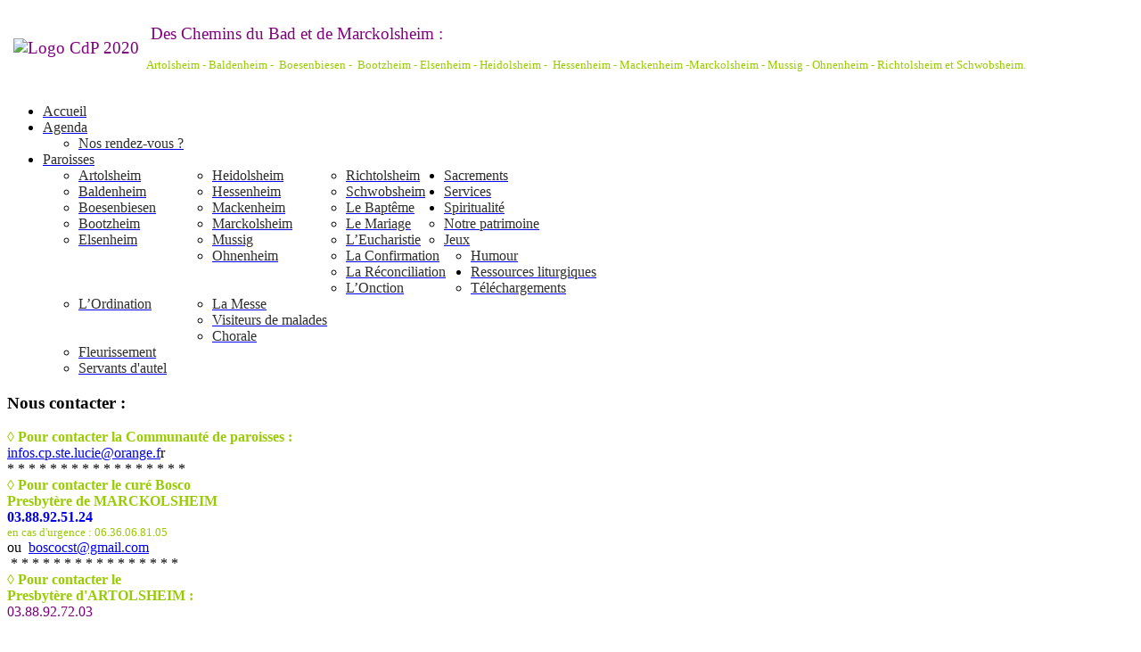

--- FILE ---
content_type: text/html; charset=utf-8
request_url: http://www.paroisses-saintelucie.fr/index.php/agenda/day.listevents/2024/03/18/-
body_size: 8164
content:
<!DOCTYPE html PUBLIC "-//W3C//DTD XHTML 1.0 Transitional//EN" "http://www.w3.org/TR/xhtml1/DTD/xhtml1-transitional.dtd">
<html xmlns="http://www.w3.org/1999/xhtml" xml:lang="fr-fr" lang="fr-fr" dir="ltr" >
<head>
  <base href="http://www.paroisses-saintelucie.fr/index.php/agenda/day.listevents/2024/03/18/-" />
  <meta http-equiv="content-type" content="text/html; charset=utf-8" />
  <meta name="robots" content="noindex, nofollow" />
  <meta name="generator" content="Joomla! - Open Source Content Management" />
  <title>Agenda</title>
  <link href="http://www.paroisses-saintelucie.fr/index.php?option=com_jevents&amp;task=modlatest.rss&amp;format=feed&amp;type=rss&amp;Itemid=116&amp;modid=0" rel="alternate" type="application/rss+xml" title="RSS 2.0" />
  <link href="http://www.paroisses-saintelucie.fr/index.php?option=com_jevents&amp;task=modlatest.rss&amp;format=feed&amp;type=atom&amp;Itemid=116&amp;modid=0" rel="alternate" type="application/atom+xml" title="Atom 1.0" />
  <link href="/templates/Magnolia/favicon.ico" rel="shortcut icon" type="image/vnd.microsoft.icon" />
  <link rel="stylesheet" href="/components/com_jevents/views/geraint/assets/css/events_css.css" type="text/css" />
  <link rel="stylesheet" href="/plugins/system/jcemediabox/css/jcemediabox.css?version=114" type="text/css" />
  <link rel="stylesheet" href="/plugins/system/jcemediabox/themes/standard/css/style.css?version=114" type="text/css" />
  <link rel="stylesheet" href="/components/com_jevents/views/geraint/assets/css/modstyle.css" type="text/css" />
  <link rel="stylesheet" href="http://www.paroisses-saintelucie.fr/modules/mod_maximenuck/themes/magnolia/css/moo_maximenuhck.css" type="text/css" />
  <link rel="stylesheet" href="http://www.paroisses-saintelucie.fr/modules/mod_maximenuck/themes/magnolia/css/maximenuhck.php?monid=maximenuck" type="text/css" />
  <style type="text/css">
div#maximenuck ul.maximenuck li.item112 > a span.titreck {color:#7A7A7A !important;} div#maximenuck ul.maximenuck li.item112 > span.separator span.titreck {color:#7A7A7A !important;}div#maximenuck ul.maximenuck li.item110 > a span.titreck {color:#7A7A7A !important;} div#maximenuck ul.maximenuck li.item110 > span.separator span.titreck {color:#7A7A7A !important;}div#maximenuck ul.maximenuck li.maximenuck > a span.titreck {color:#2E2E2E !important;} div#maximenuck ul.maximenuck li.maximenuck > span.separator span.titreck {color:#2E2E2E !important;}div#maximenuck ul.maximenuck li.maximenuck > a span.descck {color:#292929 !important;} div#maximenuck ul.maximenuck li.maximenuck > span.separator span.descck {color:#292929 !important;}
  </style>
  <script src="/media/system/js/mootools-core.js" type="text/javascript"></script>
  <script src="/media/system/js/core.js" type="text/javascript"></script>
  <script src="/media/system/js/mootools-more.js" type="text/javascript"></script>
  <script src="/components/com_jevents/assets/js/view_detail.js" type="text/javascript"></script>
  <script src="/plugins/system/jcemediabox/js/jcemediabox.js?version=114" type="text/javascript"></script>
  <script src="/modules/mod_jevents_filter/mod_jevents_filter.js" type="text/javascript"></script>
  <script src="http://www.paroisses-saintelucie.fr/modules/mod_maximenuck/assets/moomaximenuck.js" type="text/javascript"></script>
  <script src="http://www.paroisses-saintelucie.fr/modules/mod_maximenuck/assets/fancymenuck.js" type="text/javascript"></script>
  <script type="text/javascript">
JCEMediaObject.init('/', {flash:"10,0,22,87",windowmedia:"5,1,52,701",quicktime:"6,0,2,0",realmedia:"7,0,0,0",shockwave:"8,5,1,0"});JCEMediaBox.init({popup:{width:"",height:"",legacy:0,lightbox:0,shadowbox:0,resize:1,icons:1,overlay:1,overlayopacity:0.8,overlaycolor:"#000000",fadespeed:500,scalespeed:500,hideobjects:0,scrolling:"fixed",close:2,labels:{'close':'Fermer','next':'Suivant','previous':'Précédent','cancel':'Annuler','numbers':'{$current} sur {$total}'}},tooltip:{className:"tooltip",opacity:0.8,speed:150,position:"br",offsets:{x: 16, y: 16}},base:"/",imgpath:"plugins/system/jcemediabox/img",theme:"standard",themecustom:"",themepath:"plugins/system/jcemediabox/themes"});JeventsFilters.filters.push({id:'search_fv',value:''});try {JeventsFilters.filters.push({id:'catidsfv',value:0});} catch (e) {}
window.addEvent('domready', function() {new DropdownMaxiMenu(document.getElement('div#maximenuck'),{mooTransition : 'Quad',mooEase : 'easeOut',useOpacity : '0',dureeIn : 0,dureeOut : 500,menuID : 'maximenuck',testoverflow : '0',orientation : '0',style : 'moomenu',opentype : 'open',direction : 'normal',directionoffset1 : '30',directionoffset2 : '30',mooDureeout : '500',showactivesubitems : '0',ismobile : 0,mooDuree : 500});});window.addEvent('domready', function() {new SlideList(document.getElement('div#maximenuck ul'),{fancyTransition : 'Quad',fancyEase : 'easeOut',fancyDuree : 500});});
  </script>


<link rel="stylesheet" href="/templates/system/css/system.css" type="text/css" />
<link rel="stylesheet" href="/templates/system/css/general.css" type="text/css" />
<link rel="stylesheet" href="/templates/Magnolia/css/template.css" type="text/css" />

<!--[if lte IE 7]>
<script type="text/javascript" src="/templates/Magnolia/js/IEhover.js"></script>
<![endif]-->





</head>


<div id="conteneur">
		<div id="header">
        	<div id="logo">
				<a href="/index.php"></a>
			</div>
            
            <div id="top2">
				
			</div>
            <div id="top3">
				

<div class="custom"  >
	<table border="0">
<tbody>
<tr>
<td>&nbsp;<span style="font-size: 14pt; color: #800080; font-family: trebuchet ms, geneva;"><img src="/images/dessins/Logo%20CdP%202020.png" alt="Logo CdP 2020" width="60" height="89" /></span>&nbsp;</td>
<td valign="top" align="center">
<p style="text-align: left;"><span style="font-size: 14pt; color: #800080; font-family: trebuchet ms, geneva;">&nbsp;De</span><span style="font-size: 14pt; color: #800080; font-family: trebuchet ms, geneva;">s Chemins du Bad et de Marckolsheim :</span></p>
<p><span style="font-size: 10pt; color: #800080; font-family: times new roman, times;"><span style="color: #99cc00; font-family: trebuchet ms, geneva;">Artolsheim - Baldenheim -&nbsp; Boesenbiesen -&nbsp; Bootzheim - Elsenheim - Heidolsheim -&nbsp; Hessenheim - Mackenheim -Marckolsheim </span></span><span style="font-size: 14pt; color: #800080; font-family: times new roman, times;"><span style="color: #99cc00; font-size: 10pt; font-family: trebuchet ms, geneva;">- Mussig - Ohnenheim - Richtolsheim et Schwobsheim.</span></span></p>
</td>
</tr>
</tbody>
</table></div>

			</div>
        </div>
        
        <div id="topmenu">
		        <!-- debut Maximenu CK, par cedric keiflin sur http://www.joomlack.fr -->
    <div class="maximenuckh" id="maximenuck" style="z-index:10;">
        <div class="maxiroundedleft"></div>
        <div class="maxiroundedcenter">
            <ul class="menu maximenuck" style="">
<li class="maximenuck item101 first level1 " style="z-index : 12000;"><a class="maximenuck " href="/"><span class="titreck">Accueil</span></a>
		</li>
<li class="maximenuck item116 current active parent level1 " style="z-index : 11999;"><a class="maximenuck " href="/index.php/agenda/month.calendar/2026/02/01/-"><span class="titreck">Agenda</span></a>
	<div class="floatck" ><div class="maxidrop-top"><div class="maxidrop-top2"></div></div><div class="maxidrop-main"><div class="maxidrop-main2"><div class="maximenuck2 first " >
	<ul class="maximenuck2"><li class="maximenuck item118 first last level2 " style="z-index : 11998;"><a class="maximenuck " href="/index.php/agenda/liste-des-evenements-et-messes/cat.listevents/2026/02/01/-"><span class="titreck">Nos rendez-vous ?</span></a>
	</li>
	</ul>
	<div class="clr"></div></div><div class="clr"></div></div></div><div class="maxidrop-bottom"><div class="maxidrop-bottom2"></div></div></div>
	</li><li class="maximenuck item109 parent level1 " style="z-index : 11997;"><a class="maximenuck " href="/index.php/les-paroisses"><span class="titreck">Paroisses</span></a>
	<div class="floatck" style="width:450px;"><div class="maxidrop-top"><div class="maxidrop-top2"></div></div><div class="maxidrop-main"><div class="maxidrop-main2"><div class="maximenuck2 first "  style="width:150px;float:left;">
	<ul class="maximenuck2"><li class="maximenuck item112 first level2 " style="z-index : 11996;"><a class="maximenuck " href="/index.php/les-paroisses/artolsheim"><span class="titreck">Artolsheim</span></a>
		</li>
<li class="maximenuck item110 level2 " style="z-index : 11995;"><a class="maximenuck " href="/index.php/les-paroisses/baldenheim"><span class="titreck">Baldenheim</span></a>
		</li>
<li class="maximenuck item111 level2 " style="z-index : 11994;"><a class="maximenuck " href="/index.php/les-paroisses/boesenbiesen"><span class="titreck">Boesenbiesen</span></a>
		</li>
<li class="maximenuck item166 level2 " style="z-index : 11993;"><a class="maximenuck " href="/index.php/les-paroisses/bootzheim"><span class="titreck">Bootzheim</span></a>
		</li>
<li class="maximenuck item167 level2 " style="z-index : 11992;"><a class="maximenuck " href="/index.php/les-paroisses/elsenheim"><span class="titreck">Elsenheim</span></a>
		</li>
</ul><div class="clr"></div></div><div class="maximenuck2"  style="width:150px;float:left;"><ul class="maximenuck2"><li class="maximenuck item113 level2 " style="z-index : 11991;"><a class="maximenuck " href="/index.php/les-paroisses/heidolsheim"><span class="titreck">Heidolsheim</span></a>
		</li>
<li class="maximenuck item114 level2 " style="z-index : 11990;"><a class="maximenuck " href="/index.php/les-paroisses/hessenheim"><span class="titreck">Hessenheim</span></a>
		</li>
<li class="maximenuck item165 level2 " style="z-index : 11989;"><a class="maximenuck " href="/index.php/les-paroisses/mackenheim"><span class="titreck">Mackenheim</span></a>
		</li>
<li class="maximenuck item164 level2 " style="z-index : 11988;"><a class="maximenuck " href="/index.php/les-paroisses/marckolsheim"><span class="titreck">Marckolsheim</span></a>
		</li>
<li class="maximenuck item131 level2 " style="z-index : 11987;"><a class="maximenuck " href="/index.php/les-paroisses/mussig"><span class="titreck">Mussig</span></a>
		</li>
<li class="maximenuck item168 level2 " style="z-index : 11986;"><a class="maximenuck " href="/index.php/les-paroisses/ohnenheim"><span class="titreck">Ohnenheim</span></a>
		</li>
</ul><div class="clr"></div></div><div class="maximenuck2"  style="width:150px;float:left;"><ul class="maximenuck2"><li class="maximenuck item129 level2 " style="z-index : 11985;"><a class="maximenuck " href="/index.php/les-paroisses/richtolsheim"><span class="titreck">Richtolsheim</span></a>
		</li>
<li class="maximenuck item117 last level2 " style="z-index : 11984;"><a class="maximenuck " href="/index.php/les-paroisses/schwobsheim"><span class="titreck">Schwobsheim</span></a>
	</li>
	</ul>
	<div class="clr"></div></div><div class="clr"></div></div></div><div class="maxidrop-bottom"><div class="maxidrop-bottom2"></div></div></div>
	</li><li class="maximenuck item107 parent level1 " style="z-index : 11983;"><a class="maximenuck " href="/index.php/les-sacrements"><span class="titreck">Sacrements</span></a>
	<div class="floatck" style="width:480px;"><div class="maxidrop-top"><div class="maxidrop-top2"></div></div><div class="maxidrop-main"><div class="maxidrop-main2"><div class="maximenuck2 first "  style="width:150px;float:left;">
	<ul class="maximenuck2"><li class="maximenuck item108 first level2 " style="z-index : 11982;"><a class="maximenuck " href="/index.php/les-sacrements/le-bapteme"><span class="titreck">Le Baptême</span></a>
		</li>
<li class="maximenuck item133 level2 " style="z-index : 11981;"><a class="maximenuck " href="/index.php/les-sacrements/le-mariage"><span class="titreck">Le Mariage</span></a>
		</li>
<li class="maximenuck item134 level2 " style="z-index : 11980;"><a class="maximenuck " href="/index.php/les-sacrements/la-premiere-communion"><span class="titreck">L’Eucharistie</span></a>
		</li>
</ul><div class="clr"></div></div><div class="maximenuck2"  style="width:180px;float:left;"><ul class="maximenuck2"><li class="maximenuck item135 level2 " style="z-index : 11979;"><a class="maximenuck " href="/index.php/les-sacrements/la-confirmation"><span class="titreck">La Confirmation</span></a>
		</li>
<li class="maximenuck item136 level2 " style="z-index : 11978;"><a class="maximenuck " href="/index.php/les-sacrements/la-reconciliation"><span class="titreck">La Réconciliation</span></a>
		</li>
<li class="maximenuck item137 level2 " style="z-index : 11977;"><a class="maximenuck " href="/index.php/les-sacrements/l-onction-des-malades"><span class="titreck">L’Onction</span></a>
		</li>
</ul><div class="clr"></div></div><div class="maximenuck2"  style="width:150px;float:left;"><ul class="maximenuck2"><li class="maximenuck item138 last level2 " style="z-index : 11976;"><a class="maximenuck " href="/index.php/les-sacrements/l-ordination"><span class="titreck">L’Ordination</span></a>
	</li>
	</ul>
	<div class="clr"></div></div><div class="clr"></div></div></div><div class="maxidrop-bottom"><div class="maxidrop-bottom2"></div></div></div>
	</li><li class="maximenuck item120 parent level1 " style="z-index : 11975;"><a class="maximenuck " href="/index.php/services-mouvements"><span class="titreck">Services</span></a>
	<div class="floatck" style="width:360px;"><div class="maxidrop-top"><div class="maxidrop-top2"></div></div><div class="maxidrop-main"><div class="maxidrop-main2"><div class="maximenuck2 first "  style="width:180px;float:left;">
	<ul class="maximenuck2"><li class="maximenuck item140 first level2 " style="z-index : 11974;"><a class="maximenuck " href="/index.php/services-mouvements/la-messe"><span class="titreck">La Messe</span></a>
		</li>
<li class="maximenuck item144 level2 " style="z-index : 11973;"><a class="maximenuck " href="/index.php/services-mouvements/visiteurs-de-malades"><span class="titreck">Visiteurs de malades</span></a>
		</li>
<li class="maximenuck item119 level2 " style="z-index : 11972;"><a class="maximenuck " href="/index.php/services-mouvements/chorale"><span class="titreck">Chorale</span></a>
		</li>
</ul><div class="clr"></div></div><div class="maximenuck2"  style="width:180px;float:left;"><ul class="maximenuck2"><li class="maximenuck item122 level2 " style="z-index : 11971;"><a class="maximenuck " href="/index.php/services-mouvements/fleurissement"><span class="titreck">Fleurissement</span></a>
		</li>
<li class="maximenuck item121 last level2 " style="z-index : 11970;"><a class="maximenuck " href="/index.php/services-mouvements/servants-d-autel"><span class="titreck">Servants d'autel</span></a>
	</li>
	</ul>
	<div class="clr"></div></div><div class="clr"></div></div></div><div class="maxidrop-bottom"><div class="maxidrop-bottom2"></div></div></div>
	</li><li class="maximenuck item124 parent level1 " style="z-index : 11969;"><a class="maximenuck " href="/index.php/detente"><span class="titreck">Spiritualité </span></a>
	<div class="floatck" ><div class="maxidrop-top"><div class="maxidrop-top2"></div></div><div class="maxidrop-main"><div class="maxidrop-main2"><div class="maximenuck2 first " >
	<ul class="maximenuck2"><li class="maximenuck item160 first level2 " style="z-index : 11968;"><a class="maximenuck " href="/index.php/detente/vie-de-la-communaute"><span class="titreck">Notre patrimoine</span></a>
		</li>
<li class="maximenuck item126 level2 " style="z-index : 11967;"><a class="maximenuck " href="/index.php/detente/jeux"><span class="titreck">Jeux</span></a>
		</li>
<li class="maximenuck item127 last level2 " style="z-index : 11966;"><a class="maximenuck " href="/index.php/detente/humour"><span class="titreck">Humour</span></a>
	</li>
	</ul>
	<div class="clr"></div></div><div class="clr"></div></div></div><div class="maxidrop-bottom"><div class="maxidrop-bottom2"></div></div></div>
	</li><li class="maximenuck item130 parent level1 " style="z-index : 11965;"><a class="maximenuck " href="/index.php/ressources-liturgiques"><span class="titreck">Ressources liturgiques</span></a>
	<div class="floatck" ><div class="maxidrop-top"><div class="maxidrop-top2"></div></div><div class="maxidrop-main"><div class="maxidrop-main2"><div class="maximenuck2 first " >
	<ul class="maximenuck2"><li class="maximenuck item145 last first level2 " style="z-index : 11964;"><a class="maximenuck " href="/index.php/ressources-liturgiques/telechargements"><span class="titreck">Téléchargements</span></a>
	</li>
	</ul>
	<div class="clr"></div></div><div class="clr"></div></div></div><div class="maxidrop-bottom"><div class="maxidrop-bottom2"></div></div></div>
	</li>            </ul>
        </div>
        <div class="maxiroundedright"></div>
        <div style="clear:both;"></div>
    </div>
    <div style="clear:both;"></div>
    <!-- fin maximenuCK -->

	        </div>
	
    	<div id="banner">
            
			
        </div>
    
		
	<div id="contenu">
    	
        
				<div id="gauche">
			<div class="interne">
				<div class="module">
	<table cellpadding="0" cellspacing="0" width="100%">
		<tr class="modhaut">
			<td class="tl"></td>	<td class="tc"></td>	<td class="tr"></td>
		</tr>
		<tr class="modmilieu">
			<td class="cl"></td>
			<td class="cc">
													<h3><span class="firsttitre">Nous</span> contacter :</h3>
												

<div class="custom"  >
	<dl><dt><span style="color: #99cc00;"><strong>◊ Pour contacter la Communauté de paroisses :</strong></span></dt><dt>
 <script type='text/javascript'>
 <!--
 var prefix = '&#109;a' + 'i&#108;' + '&#116;o';
 var path = 'hr' + 'ef' + '=';
 var addy61170 = '&#105;nf&#111;s.cp.st&#101;.l&#117;c&#105;&#101;' + '&#64;';
 addy61170 = addy61170 + '&#111;r&#97;ng&#101;' + '&#46;' + 'fr';
 var addy_text61170 = 'infos.cp.ste.lucie@orange.f';
 document.write('<a ' + path + '\'' + prefix + ':' + addy61170 + '\'>');
 document.write(addy_text61170);
 document.write('<\/a>');
 //-->\n </script><script type='text/javascript'>
 <!--
 document.write('<span style=\'display: none;\'>');
 //-->
 </script>Cette adresse e-mail est protégée contre les robots spammeurs. Vous devez activer le JavaScript pour la visualiser.
 <script type='text/javascript'>
 <!--
 document.write('</');
 document.write('span>');
 //-->
 </script>r</dt><dt>* * * * * * * * * * * * * * * * *</dt><dt><span style="color: #99cc00;"><strong>◊ Pour contacter le curé Bosco<br /></strong></span></dt><dt><span style="color: #99cc00;"><strong>Presbytère de MARCKOLSHEIM</strong></span></dt><dt><span style="color: #99cc00;"><strong><span style="color: #0000ff;">03.88.92.51.24</span><br /></strong></span></dt><dt><span style="font-size: 10pt; color: #99cc00;">en cas d'urgence : 06.36.06.81.05</span></dt><dt>ou&nbsp; 
 <script type='text/javascript'>
 <!--
 var prefix = '&#109;a' + 'i&#108;' + '&#116;o';
 var path = 'hr' + 'ef' + '=';
 var addy88770 = 'b&#111;sc&#111;cst' + '&#64;';
 addy88770 = addy88770 + 'gm&#97;&#105;l' + '&#46;' + 'c&#111;m';
 var addy_text88770 = 'b&#111;sc&#111;cst' + '&#64;' + 'gm&#97;&#105;l' + '&#46;' + 'c&#111;m';
 document.write('<a ' + path + '\'' + prefix + ':' + addy88770 + '\'>');
 document.write(addy_text88770);
 document.write('<\/a>');
 //-->\n </script><script type='text/javascript'>
 <!--
 document.write('<span style=\'display: none;\'>');
 //-->
 </script>Cette adresse e-mail est protégée contre les robots spammeurs. Vous devez activer le JavaScript pour la visualiser.
 <script type='text/javascript'>
 <!--
 document.write('</');
 document.write('span>');
 //-->
 </script></dt><dt>&nbsp;* * * * * * * * * * * * * * * *</dt><dt><span style="color: #99cc00;"><strong>◊ <span style="color: #99cc00;"><strong>Pour contacter le</strong></span></strong></span></dt><dt><span style="color: #99cc00;"><strong> Presbytère d'ARTOLSHEIM :</strong></span></dt><dt><span style="color: #800080;">03.88.92.72.03 <br /></span></dt></dl></div>
			</td>
			<td class="cr"></td>
		</tr>
		<tr class="modbas">
			<td class="bl"></td>	<td class="bc"></td>	<td class="br"></td>		
		</tr>
	</table>				
</div>
<div class="module">
	<table cellpadding="0" cellspacing="0" width="100%">
		<tr class="modhaut">
			<td class="tl"></td>	<td class="tc"></td>	<td class="tr"></td>
		</tr>
		<tr class="modmilieu">
			<td class="cl"></td>
			<td class="cc">
													<h3><span class="firsttitre">Actualités</span> :</h3>
												

<div class="custom"  >
	<dl><dt><span style="background-color: #ffcc99;"><a href="/images/pdf/FEUILLETS/Feuillet%2001%20janvier%202025.pdf"><span style="background-color: #ffcc99;">→ </span></a><a href="/index.php/component/content/article/2-non-categorise/164-feuillets"><span style="background-color: #ffcc99;">Nos Feuillet</span><span style="background-color: #ffcc99;">s de messe</span></a></span></dt><dt><span style="background-color: #ffcc99;"><span style="background-color: #ffcc99;">&nbsp;</span></span></dt><dt></dt><dt></dt><dt><span style="background-color: #ccffcc; color: #000000;"><span style="background-color: #ccffcc;"><a href="/index.php/component/content/article/2-non-categorise/165-plannings-fevrier"><span style="background-color: #ffff00;">→ Plannings prévisionnels</span> </a><br /></span></span></dt><dt><span style="background-color: #ccffcc; color: #000000;"><span style="background-color: #ccffcc;">&nbsp;</span></span></dt><dt><span style="background-color: #ccffcc; color: #000000;"><span style="background-color: #ccffcc;"><span style="background-color: #ffff00;"><a href="/index.php/component/content/article/2-non-categorise/163-demander-un-sacrement"><span style="background-color: #ccffcc;">→ Demander le Baptême, la communion, la confirmation, un mariage</span></a><br /></span></span></span></dt></dl>
<p><span style="background-color: #ccffcc;"><span style="background-color: #ccffcc;"><span style="color: #000000;"><a href="/index.php/component/content/article/10-actualites/114-en-cas-de-deces"><span style="background-color: #cc99ff; color: #000000;">→ En cas de décès</span></a></span><br /></span></span></p>
<p><span style="background-color: #ccffcc;"><span style="background-color: #ccffcc;"><span style="background-color: #99ccff;"><a href="/index.php/ressources-liturgiques/telechargements"><span style="background-color: #99ccff;">→ Ressources Liturgiques</span></a></span><br /></span></span></p></div>
			</td>
			<td class="cr"></td>
		</tr>
		<tr class="modbas">
			<td class="bl"></td>	<td class="bc"></td>	<td class="br"></td>		
		</tr>
	</table>				
</div>
<div class="module">
	<table cellpadding="0" cellspacing="0" width="100%">
		<tr class="modhaut">
			<td class="tl"></td>	<td class="tc"></td>	<td class="tr"></td>
		</tr>
		<tr class="modmilieu">
			<td class="cl"></td>
			<td class="cc">
													<h3><span class="firsttitre">Calendrier</span> : Cliquez sur le jour :</h3>
													<script language="javascript"  type="text/javascript" ><!--
	function navLoaded(elem, modid){
		var myspan = document.getElementById("testspan"+modid);
		var modbody = myspan.parentNode;
		modbody.innerHTML=elem.innerHTML;
	}
	function callNavigation(link){
		var body = document.getElementsByTagName('body')[0];
		if (!document.getElementById('calnav')){
			myiframe = document.createElement('iframe');
			myiframe.setAttribute("name","calnav");
			myiframe.setAttribute("id","calnav");
			myiframe.style.display = "none";
			body.appendChild(myiframe);
		}
		else {
			myiframe = document.getElementById('calnav');
		}
		myiframe.setAttribute("src",link);
	}
	//--></script>
	<div style="margin:0px;padding:0px;border-width:0px;"><span id='testspan90' style='display:none'></span>

<table cellpadding="0" cellspacing="0" align="center" class="mod_events_monthyear" >
<tr >
<td><div class="mod_events_link" onmousedown="callNavigation('index.php?option=com_jevents&amp;task=modcal.ajax&amp;day=1&amp;month=02&amp;year=2025&amp;modid=90&amp;tmpl=component');">&laquo;</div>
</td><td><div class="mod_events_link" onmousedown="callNavigation('index.php?option=com_jevents&amp;task=modcal.ajax&amp;day=1&amp;month=01&amp;year=2026&amp;modid=90&amp;tmpl=component');">&lt;</div>
</td><td align="center"><a href="/index.php/agenda/month.calendar/2026/02/01/-" class = "mod_events_link" title = "Aller au calendrier - mois en cours">Février</a> <a href="/index.php/agenda/year.listevents/2026/02/01/-" class = "mod_events_link" title = "Aller au calendrier - année en cours">2026</a> </td><td><div class="mod_events_link" onmousedown="callNavigation('index.php?option=com_jevents&amp;task=modcal.ajax&amp;day=1&amp;month=03&amp;year=2026&amp;modid=90&amp;tmpl=component');">&gt;</div>
</td><td><div class="mod_events_link" onmousedown="callNavigation('index.php?option=com_jevents&amp;task=modcal.ajax&amp;day=1&amp;month=02&amp;year=2027&amp;modid=90&amp;tmpl=component');">&raquo;</div>
</td></tr>
</table>
<table align="center" class="mod_events_table" cellspacing="0" cellpadding="2" >
<tr class="mod_events_dayname">
<td class="mod_events_td_dayname"><span class="sunday">D</span></td>
<td class="mod_events_td_dayname">L</td>
<td class="mod_events_td_dayname">Ma</td>
<td class="mod_events_td_dayname">Me</td>
<td class="mod_events_td_dayname">J</td>
<td class="mod_events_td_dayname">V</td>
<td class="mod_events_td_dayname"><span class="saturday">S</span></td>
</tr>
<tr>
<td class='mod_events_td_todaywithevents'>
<a href="/index.php/agenda/day.listevents/2026/02/01/-" class = "mod_events_daylink" title = "Aller au calendrier - jour en cours">1</a></td>
<td class='mod_events_td_daywithevents'>
<a href="/index.php/agenda/day.listevents/2026/02/02/-" class = "mod_events_daylink" title = "Aller au calendrier - jour en cours">2</a></td>
<td class='mod_events_td_daywithevents'>
<a href="/index.php/agenda/day.listevents/2026/02/03/-" class = "mod_events_daylink" title = "Aller au calendrier - jour en cours">3</a></td>
<td class='mod_events_td_daywithevents'>
<a href="/index.php/agenda/day.listevents/2026/02/04/-" class = "mod_events_daylink" title = "Aller au calendrier - jour en cours">4</a></td>
<td class='mod_events_td_daynoevents'>
<a href="/index.php/agenda/day.listevents/2026/02/05/-" class = "mod_events_daylink" title = "Aller au calendrier - jour en cours">5</a></td>
<td class='mod_events_td_daywithevents'>
<a href="/index.php/agenda/day.listevents/2026/02/06/-" class = "mod_events_daylink" title = "Aller au calendrier - jour en cours">6</a></td>
<td class='mod_events_td_daywithevents'>
<a href="/index.php/agenda/day.listevents/2026/02/07/-" class = "mod_events_daylink" title = "Aller au calendrier - jour en cours">7</a></td>
</tr>
<tr>
<td class='mod_events_td_daywithevents'>
<a href="/index.php/agenda/day.listevents/2026/02/08/-" class = "mod_events_daylink" title = "Aller au calendrier - jour en cours">8</a></td>
<td class='mod_events_td_daywithevents'>
<a href="/index.php/agenda/day.listevents/2026/02/09/-" class = "mod_events_daylink" title = "Aller au calendrier - jour en cours">9</a></td>
<td class='mod_events_td_daywithevents'>
<a href="/index.php/agenda/day.listevents/2026/02/10/-" class = "mod_events_daylink" title = "Aller au calendrier - jour en cours">10</a></td>
<td class='mod_events_td_daywithevents'>
<a href="/index.php/agenda/day.listevents/2026/02/11/-" class = "mod_events_daylink" title = "Aller au calendrier - jour en cours">11</a></td>
<td class='mod_events_td_daynoevents'>
<a href="/index.php/agenda/day.listevents/2026/02/12/-" class = "mod_events_daylink" title = "Aller au calendrier - jour en cours">12</a></td>
<td class='mod_events_td_daywithevents'>
<a href="/index.php/agenda/day.listevents/2026/02/13/-" class = "mod_events_daylink" title = "Aller au calendrier - jour en cours">13</a></td>
<td class='mod_events_td_daywithevents'>
<a href="/index.php/agenda/day.listevents/2026/02/14/-" class = "mod_events_daylink" title = "Aller au calendrier - jour en cours">14</a></td>
</tr>
<tr>
<td class='mod_events_td_daywithevents'>
<a href="/index.php/agenda/day.listevents/2026/02/15/-" class = "mod_events_daylink" title = "Aller au calendrier - jour en cours">15</a></td>
<td class='mod_events_td_daywithevents'>
<a href="/index.php/agenda/day.listevents/2026/02/16/-" class = "mod_events_daylink" title = "Aller au calendrier - jour en cours">16</a></td>
<td class='mod_events_td_daywithevents'>
<a href="/index.php/agenda/day.listevents/2026/02/17/-" class = "mod_events_daylink" title = "Aller au calendrier - jour en cours">17</a></td>
<td class='mod_events_td_daywithevents'>
<a href="/index.php/agenda/day.listevents/2026/02/18/-" class = "mod_events_daylink" title = "Aller au calendrier - jour en cours">18</a></td>
<td class='mod_events_td_daynoevents'>
<a href="/index.php/agenda/day.listevents/2026/02/19/-" class = "mod_events_daylink" title = "Aller au calendrier - jour en cours">19</a></td>
<td class='mod_events_td_daywithevents'>
<a href="/index.php/agenda/day.listevents/2026/02/20/-" class = "mod_events_daylink" title = "Aller au calendrier - jour en cours">20</a></td>
<td class='mod_events_td_daywithevents'>
<a href="/index.php/agenda/day.listevents/2026/02/21/-" class = "mod_events_daylink" title = "Aller au calendrier - jour en cours">21</a></td>
</tr>
<tr>
<td class='mod_events_td_daywithevents'>
<a href="/index.php/agenda/day.listevents/2026/02/22/-" class = "mod_events_daylink" title = "Aller au calendrier - jour en cours">22</a></td>
<td class='mod_events_td_daywithevents'>
<a href="/index.php/agenda/day.listevents/2026/02/23/-" class = "mod_events_daylink" title = "Aller au calendrier - jour en cours">23</a></td>
<td class='mod_events_td_daywithevents'>
<a href="/index.php/agenda/day.listevents/2026/02/24/-" class = "mod_events_daylink" title = "Aller au calendrier - jour en cours">24</a></td>
<td class='mod_events_td_daywithevents'>
<a href="/index.php/agenda/day.listevents/2026/02/25/-" class = "mod_events_daylink" title = "Aller au calendrier - jour en cours">25</a></td>
<td class='mod_events_td_daywithevents'>
<a href="/index.php/agenda/day.listevents/2026/02/26/-" class = "mod_events_daylink" title = "Aller au calendrier - jour en cours">26</a></td>
<td class='mod_events_td_daywithevents'>
<a href="/index.php/agenda/day.listevents/2026/02/27/-" class = "mod_events_daylink" title = "Aller au calendrier - jour en cours">27</a></td>
<td class='mod_events_td_daywithevents'>
<a href="/index.php/agenda/day.listevents/2026/02/28/-" class = "mod_events_daylink" title = "Aller au calendrier - jour en cours">28</a></td>
</tr>
</table>
</div>			</td>
			<td class="cr"></td>
		</tr>
		<tr class="modbas">
			<td class="bl"></td>	<td class="bc"></td>	<td class="br"></td>		
		</tr>
	</table>				
</div>
<div class="module">
	<table cellpadding="0" cellspacing="0" width="100%">
		<tr class="modhaut">
			<td class="tl"></td>	<td class="tc"></td>	<td class="tr"></td>
		</tr>
		<tr class="modmilieu">
			<td class="cl"></td>
			<td class="cc">
													<h3><span class="firsttitre">Recherche</span></h3>
													<form action="/index.php/agenda/month.calendar/2024/03/18/-" id="jeventspost" name="jeventspost" method="post">
		<input type='hidden' name='catids' id='catidsfv' value='' />
	<table cellpadding="0" cellspacing="0" border="0">
	<tr><td><label class='evsearch_label' for='search_fv'>Texte </label></td><td><input type='text' name='search_fv' id='search_fv'  class='evsearch'  value='' /></td></tr><tr><td><input class="modfilter_button" type="button" onclick="JeventsFilters.reset(this.form)" value="Effacer" /></td><td ><input class="modfilter_button" type="submit" value="ok" /></td></tr>	</table>
	</form>
				</td>
			<td class="cr"></td>
		</tr>
		<tr class="modbas">
			<td class="bl"></td>	<td class="bc"></td>	<td class="br"></td>		
		</tr>
	</table>				
</div>
<div class="module">
	<table cellpadding="0" cellspacing="0" width="100%">
		<tr class="modhaut">
			<td class="tl"></td>	<td class="tc"></td>	<td class="tr"></td>
		</tr>
		<tr class="modmilieu">
			<td class="cl"></td>
			<td class="cc">
													<h3><span class="firsttitre">Prochainement</span></h3>
												<table class="mod_events_latest_table" width="100%" border="0" cellspacing="0" cellpadding="0" align="center"><tr><td class="mod_events_latest_first" style="border-color:#33FF33"><span class="mod_events_latest_date">Dim Fév 01 @09:00</span> - <span class="mod_events_latest_date"></span><br /><span class="mod_events_latest_content"><a href="/index.php/agenda/icalrepeat.detail/2026/02/01/8431/-/messe-a-baldenheim" >Messe à BALDENHEIM</a></span></td></tr>
<tr><td class="mod_events_latest" style="border-color:#CC33CC"><span class="mod_events_latest_date">Dim Fév 01 @09:00</span> - <span class="mod_events_latest_date"></span><br /><span class="mod_events_latest_content"><a href="/index.php/agenda/icalrepeat.detail/2026/02/01/8430/-/messe-a-richtolsheim" >Messe à RICHTOLSHEIM</a></span></td></tr>
<tr><td class="mod_events_latest" style="border-color:#330099"><span class="mod_events_latest_date">Dim Fév 01 @10:30</span> - <span class="mod_events_latest_date"></span><br /><span class="mod_events_latest_content"><a href="/index.php/agenda/icalrepeat.detail/2026/02/01/8432/-/messe-a-elsenheim" >Messe à ELSENHEIM</a></span></td></tr>
<tr><td class="mod_events_latest" style="border-color:#99FFFF"><span class="mod_events_latest_date">Dim Fév 01 @10:30</span> - <span class="mod_events_latest_date"></span><br /><span class="mod_events_latest_content"><a href="/index.php/agenda/icalrepeat.detail/2026/02/01/8433/-/messe-et-fete-patronale-a-boesenbiesen" >Messe et Fête Patronale à BOESENBIESEN</a></span></td></tr>
<tr><td class="mod_events_latest" style="border-color:#FF99FF"><span class="mod_events_latest_date">Lun Fév 02 @14:30</span> - <span class="mod_events_latest_date"></span><br /><span class="mod_events_latest_content"><a href="/index.php/agenda/icalrepeat.detail/2026/02/02/8402/-/partage-d-evangile-adoration-a-marckolsheim" >Partage d&#039;Evangile &amp; adoration à MARCKOLSHEIM</a></span></td></tr>
<tr><td class="mod_events_latest" style="border-color:#FF99FF"><span class="mod_events_latest_date">Mar Fév 03 @09:00</span> - <span class="mod_events_latest_date"></span><br /><span class="mod_events_latest_content"><a href="/index.php/agenda/icalrepeat.detail/2026/02/03/8437/-/messe-a-marckolsehim" >Messe à Marckolsehim</a></span></td></tr>
<tr><td class="mod_events_latest" style="border-color:#FF99FF"><span class="mod_events_latest_date">Mer Fév 04 @09:00</span> - <span class="mod_events_latest_date"></span><br /><span class="mod_events_latest_content"><a href="/index.php/agenda/icalrepeat.detail/2026/02/04/8438/-/messe-a-marckolsheim" >Messe à Marckolsheim</a></span></td></tr>
<tr><td class="mod_events_latest" style="border-color:#FF99FF"><span class="mod_events_latest_date">Ven Fév 06 @14:30</span> - <span class="mod_events_latest_date"></span><br /><span class="mod_events_latest_content"><a href="/index.php/agenda/icalrepeat.detail/2026/02/06/8439/-/messe-a-l-ehpad-de-marckolsheim" >Messe à l&#039;EHPAD de Marckolsheim</a></span></td></tr>
<tr><td class="mod_events_latest" style="border-color:#99FF99"><span class="mod_events_latest_date">Sam Fév 07 @10:30</span> - <span class="mod_events_latest_date"></span><br /><span class="mod_events_latest_content"><a href="/index.php/agenda/icalrepeat.detail/2026/02/07/8434/-/reunion-des-presidents-et-tresoriers-des-conseils-de-fabrique" >Réunion des Présidents et Trésoriers des Conseils de Fabrique</a></span></td></tr>
<tr><td class="mod_events_latest" style="border-color:#FF9900"><span class="mod_events_latest_date">Sam Fév 07 @18:00</span> - <span class="mod_events_latest_date"></span><br /><span class="mod_events_latest_content"><a href="/index.php/agenda/icalrepeat.detail/2026/02/07/8440/-/messe-a-heidoslheim" >Messe à HEIDOSLHEIM</a></span></td></tr>
</table>
			</td>
			<td class="cr"></td>
		</tr>
		<tr class="modbas">
			<td class="bl"></td>	<td class="bc"></td>	<td class="br"></td>		
		</tr>
	</table>				
</div>

			</div>
		</div>
		        

                <div id="centre">
        			<div class="interne">
				
<div id="system-message-container">
</div>
				
<!-- JEvents v2.2.8 , Copyright © 2006-2012 GWE Systems Ltd, JEvents Project Group, http://www.jevents.net -->
<div class="contentpaneopen jeventpage" id="jevents_header">
		
			<h2 class="contentheading" >Calendrier</h2>
			<ul class="actions">
				<li class="print-icon">
			<a href="javascript:void(0);" onclick="window.open('/index.php/agenda/day.listevents/2024/03/18/-?pop=1&amp;tmpl=component', 'win2', 'status=no,toolbar=no,scrollbars=yes,titlebar=no,menubar=no,resizable=yes,width=600,height=600,directories=no,location=no');" title="Imprimer">
              	<img src="/media/system/images/printButton.png" alt="Imprimer"  />			</a>
			</li> 		<li class="email-icon">
			<a href="javascript:void(0);" onclick="javascript:window.open('/index.php/component/mailto/?tmpl=component&amp;link=2876fbadff4d5db1aa1af1783ef18b8dd08532a4','emailwin','width=400,height=350,menubar=yes,resizable=yes'); return false;" title="EMAIL">
              	<img src="/media/system/images/emailButton.png" alt="EMAIL"  />			</a>
		</li>
		<li class="info-icon"><a href="http://www.jevents.net" target="_blank"><img src="http://www.paroisses-saintelucie.fr/components/com_jevents/views/geraint/assets/images/help.gif" border="0" alt="help" class='jev_help' /></a></li>		</ul>
	</div>
<div class="contentpaneopen  jeventpage" id="jevents_body">
    	<div class="ev_navigation">
    		<table  >
    			<tr align="center" valign="top">
    	    		    	<td width="10" align="center" valign="middle"></td>
		    	<td width="10" align="center" valign="middle"></td>
				<td class="iconic_td" align="center" valign="middle">
    		<div id="ev_icon_yearly" class="nav_bar_cal"><a href="/index.php/agenda/year.listevents/2024/03/18/-" title="Vue par année"> 
    			<img src="http://www.paroisses-saintelucie.fr/components/com_jevents/views/geraint/assets/images/transp.gif" alt="Vue par année"/></a>
    		</div>
        </td>
            	<td class="iconic_td" align="center" valign="middle">
    		<div id="ev_icon_monthly" class="nav_bar_cal" ><a href="/index.php/agenda/month.calendar/2024/03/18/-" title="Vue par mois">
    			<img src="http://www.paroisses-saintelucie.fr/components/com_jevents/views/geraint/assets/images/transp.gif" alt="Vue par mois"/></a>
    		</div>
        </td>
        		<td class="iconic_td" align="center" valign="middle">
			<div id="ev_icon_weekly" class="nav_bar_cal"><a href="/index.php/agenda/week.listevents/2024/03/18/-" title="Vue par semaine">
			<img src="http://www.paroisses-saintelucie.fr/components/com_jevents/views/geraint/assets/images/transp.gif" alt="Vue par semaine"/></a>
			</div>
        </td>
        		<td class="iconic_td" align="center" valign="middle">
			<div id="ev_icon_daily" class="nav_bar_cal" ><a href="/index.php/agenda/day.listevents/2026/02/01/-" title="Aujourd'hui"><img src="http://www.paroisses-saintelucie.fr/components/com_jevents/views/geraint/assets/images/transp.gif" alt="Vue par jour"/></a>
			</div>
        </td>
        		<td class="iconic_td" align="center" valign="middle">
			<div id="ev_icon_search" class="nav_bar_cal"><a href="/index.php/agenda/search.form/2024/03/18/-" title="Rechercher"><img src="http://www.paroisses-saintelucie.fr/components/com_jevents/views/geraint/assets/images/transp.gif" alt="Rechercher"/></a>
			</div>
        </td>                
        		<td class="iconic_td" align="center" valign="middle">
			<div id="ev_icon_jumpto" class="nav_bar_cal"><a href="#" onclick="jtdisp = document.getElementById('jumpto').style.display;document.getElementById('jumpto').style.display=(jtdisp=='none')?'block':'none';return false;" title="Aller au mois"><img src="http://www.paroisses-saintelucie.fr/components/com_jevents/views/geraint/assets/images/transp.gif" alt="Aller au mois"/></a>
			</div>
        </td>                
            	<td width="10" align="center" valign="middle"></td>
		    	<td width="10" align="center" valign="middle"></td>
		                </tr>
    			<tr class="icon_labels" align="center" valign="top">
    					        		<td colspan="2"></td>
	        		    				<td>Vue par année</td>    				<td>Vue par mois</td>    				<td>Vue par semaine</td>    				<td>Aujourd'hui</td>    				<td>Rechercher</td>    				<td>Aller au mois</td>    					        		<td colspan="2"></td>
	        		                </tr>
                		<tr align="center" valign="top">
				    	<td colspan="10" align="center" valign="top">
	    		    	<div id="jumpto"  style="display:none">
			<form name="BarNav" action="/index.php/agenda/month.calendar/2026/02/01/-" method="get">
				<input type="hidden" name="option" value="com_jevents" />
				<input type="hidden" name="task" value="month.calendar" />
				<select id="month" name="month" style="font-size:10px;">
	<option value="01">Janvier</option>
	<option value="02">F&eacute;vrier</option>
	<option value="03" selected="selected">Mars</option>
	<option value="04">Avril</option>
	<option value="05">Mai</option>
	<option value="06">Juin</option>
	<option value="07">Juillet</option>
	<option value="08">Ao&ucirc;t</option>
	<option value="09">Septembre</option>
	<option value="10">Octobre</option>
	<option value="11">Novembre</option>
	<option value="12">D&eacute;cembre</option>
</select>
<select id="year" name="year" style="font-size:10px;">
</select>
				<button onclick="submit(this.form)">Aller au mois</button>
				<input type="hidden" name="Itemid" value="116" />
			</form>
			</div>
			</td>
	    </tr>
		            </table>
        </div>
		<fieldset><legend class="ev_fieldset">Événements pendant</legend><br />
<table align="center" width="90%" cellspacing="0" cellpadding="5" class="ev_table">
    <tr valign="top">
        <td colspan="2"  align="center" class="cal_td_daysnames">
           <!-- <div class="cal_daysnames"> -->
            Lundi 18 Mars 2024            <!-- </div> -->
        </td>
    </tr>
<tr><td class="ev_td_right" colspan="3"><ul class="ev_ul" style="list-style: none;">
<li class='ev_td_li' style='border:0px;'>
Aucun événement</li>
</ul></td></tr>
</table><br />
</fieldset><br /><br />
</div>

			</div>
			
            
            
					</div>
	
		        
        
        
		
		<div class="clr"></div>
	</div>
	
		
	</div>		
	<div id="footer">
		

<div class="custom"  >
	<p style="text-align: center;"><span style="color: #808080;"><a href="mailto:
 <script type='text/javascript'>
 <!--
 var prefix = '&#109;a' + 'i&#108;' + '&#116;o';
 var path = 'hr' + 'ef' + '=';
 var addy99709 = 'c&#111;nt&#97;ct' + '&#64;';
 addy99709 = addy99709 + 'p&#97;r&#111;&#105;ss&#101;s-s&#97;&#105;nt&#101;l&#117;c&#105;&#101;' + '&#46;' + 'fr';
 document.write('<a ' + path + '\'' + prefix + ':' + addy99709 + '\'>');
 document.write(addy99709);
 document.write('<\/a>');
 //-->\n </script><script type='text/javascript'>
 <!--
 document.write('<span style=\'display: none;\'>');
 //-->
 </script>Cette adresse e-mail est protégée contre les robots spammeurs. Vous devez activer le JavaScript pour la visualiser.
 <script type='text/javascript'>
 <!--
 document.write('</');
 document.write('span>');
 //-->
 </script>?subject=Demande%20de%20renseignements%20-%20Communautés%20de%20paroisses%20de%20Artolsheim%20&amp;%20Marckolsheim"><span style="color: #5f635f;">Accueil et Permanence :&nbsp; </span></a><span style="color: #5f635f;">p. Bosco - </span><a href="mailto:
 <script type='text/javascript'>
 <!--
 var prefix = '&#109;a' + 'i&#108;' + '&#116;o';
 var path = 'hr' + 'ef' + '=';
 var addy50444 = 'c&#111;nt&#97;ct' + '&#64;';
 addy50444 = addy50444 + 'p&#97;r&#111;&#105;ss&#101;s-s&#97;&#105;nt&#101;l&#117;c&#105;&#101;' + '&#46;' + 'fr';
 document.write('<a ' + path + '\'' + prefix + ':' + addy50444 + '\'>');
 document.write(addy50444);
 document.write('<\/a>');
 //-->\n </script><script type='text/javascript'>
 <!--
 document.write('<span style=\'display: none;\'>');
 //-->
 </script>Cette adresse e-mail est protégée contre les robots spammeurs. Vous devez activer le JavaScript pour la visualiser.
 <script type='text/javascript'>
 <!--
 document.write('</');
 document.write('span>');
 //-->
 </script>?subject=Demande%20de%20renseignements%20-%20Communautés%20de%20paroisses%20de%20Artolsheim%20&amp;%20Marckolsheim"><span style="color: #5f635f;">Presbytère de MARCKOLSHEIM-&nbsp; 2 Place de l'Eglise - 03 88 92 51 24</span></a><a href="/index.php/component/contact/category"><span style="color: #808080;"></span></a></span></p>
<p style="text-align: center;"><span style="color: #808080;"><span style="color: #5f635f;">&nbsp;</span></span></p></div>

	
</div>

</body>
</html>
	